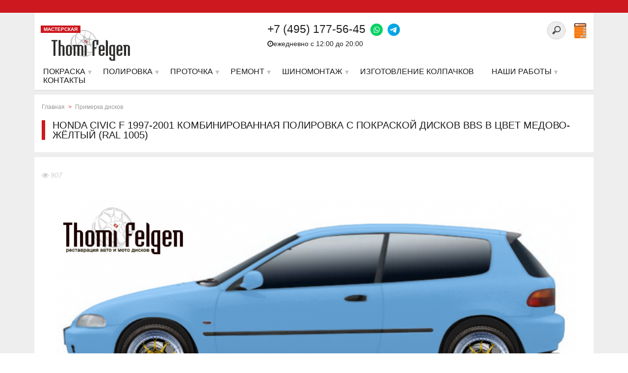

--- FILE ---
content_type: text/html; charset=UTF-8
request_url: https://thomifelgen.ru/primerka-diskov/honda_civic_f_1997_2001_kombinirovannaya_polirovka_s_pokraskoy_diskov_bbs_v_tsvet_medovo_zhyeltyy_ra/
body_size: 14194
content:
<!DOCTYPE html>
<html lang="ru" prefix="og: http://ogp.me/ns#">
<head>
<meta name="viewport" content="width=device-width, initial-scale=1">
<meta name="google-site-verification" content="UoIgDENibxurgbo5X421YAa5ZTPYkOHrhBJF-EHRiEM" />
<meta name='yandex-verification' content='7d23bd79aa6a010a' />
<link rel="shortcut icon" type="image/x-icon" href="/local/templates/nshab_1/favicon.ico" />
    	<link rel="canonical" href="https://thomifelgen.ru/primerka-diskov/honda_civic_f_1997_2001_kombinirovannaya_polirovka_s_pokraskoy_diskov_bbs_v_tsvet_medovo_zhyeltyy_ra/">
    	<link rel="apple-touch-icon" sizes="180x180" href="/apple-touch-icon.png">

	<meta http-equiv="Content-Type" content="text/html; charset=UTF-8" />
<meta name="robots" content="index, follow" />
<meta name="description" content="Honda Civic F 1997-2001 комбинированная полировка с покраской дисков BBS в цвет медово-жёлтый (RAL 1005). Сделано в конфигураторе по примерке дисков и подбору цвета дисков Thomi Felgen." />
<link href="/local/templates/nshab_1/components/bitrix/news/main1/bitrix/news.detail/.default/style.css?1480630166120" type="text/css"  rel="stylesheet" />
<link href="/local/templates/nshab_1/components/askaron/askaron.ibvote.iblock.vote/ajax1/style.css?1492207068577" type="text/css"  rel="stylesheet" />

<link href="/bitrix/components/api/main.feedback/css/jquery.formstyler.css?14278317519977" type="text/css"  rel="stylesheet" />
<link href="/local/templates/nshab_1/components/api/main.feedback/seryi/style.css?14806301653983" type="text/css"  rel="stylesheet" />
<link href="/local/templates/nshab_1/components/bitrix/menu/top/style.css?1553442998360" type="text/css"  data-template-style="true"  rel="stylesheet" />
<link href="/local/templates/nshab_1/template_styles.css?1675842337252900" type="text/css"  data-template-style="true"  rel="stylesheet" />
<link href="/local/templates/nshab_1/css/noty.css?150568155817492" type="text/css"  data-template-style="true"  rel="stylesheet" />



<script type="text/javascript" src="/bitrix/js/main/cphttprequest.min.js?14320414803623"></script>

<script type="text/javascript">var bxDate = new Date(); document.cookie="BITRIX_SM_TIME_ZONE="+bxDate.getTimezoneOffset()+"; path=/; expires=Fri, 01-Jan-2038 00:00:00 GMT"</script>
<meta property="og:title" content="Honda Civic F 1997-2001 комбинированная полировка с покраской дисков BBS в цвет медово-жёлтый (RAL 1005)" />
<meta property = "og:type" content = "article" />
<meta property="og:image" content="https://thomifelgen.ru/upload/iblock/588/180311140826.png" />
<script type="text/javascript">var ajaxMessages = {wait:"Загрузка..."}</script>
<meta property="og:type" content="website">

<script type="text/javascript" src="/local/templates/nshab_1/js/jquery/jquery.min.js?1480630164145854"></script>
<script type="text/javascript" src="/local/templates/nshab_1/js/jquery.mmenu.min.all.js?148063016435674"></script>
<script type="text/javascript" src="/local/templates/nshab_1/js/jquery/jquery-ui.min.js?1480630164240427"></script>
<script type="text/javascript" src="/local/templates/nshab_1/js/jquery.maskedinput.js?154755946716624"></script>
<script type="text/javascript" src="/local/templates/nshab_1/js/noty.min.js?150154822030919"></script>
<script type="text/javascript" src="/local/templates/nshab_1/js/script.js?16121573487865"></script>
<script type="text/javascript" src="/local/templates/nshab_1/js/cookie.js?15056801315236"></script>
<script type="text/javascript" src="/local/templates/nshab_1/js/jquery.mb-comingsoon.min.js?14806301645535"></script>
<script type="text/javascript" src="/local/templates/nshab_1/js/jquery.responsive_countdown.min.js?148063016429612"></script>
<script type="text/javascript" src="/local/templates/nshab_1/js/owl.carousel.min.js?148063016423890"></script>
<script type="text/javascript" src="/local/templates/nshab_1/js/swiper.jquery.min.js?148063016486616"></script>
<script type="text/javascript" src="/local/templates/nshab_1/js/swiper.min.js?1674713923143706"></script>
<script type="text/javascript" src="/bitrix/components/api/main.feedback/js/jquery.formstyler.min.js?142783175113890"></script>
<script type="text/javascript">var _ba = _ba || []; _ba.push(["aid", "8e2dbeecda7886ca85c4e1d8e6554000"]); _ba.push(["host", "thomifelgen.ru"]); (function() {var ba = document.createElement("script"); ba.type = "text/javascript"; ba.async = true;ba.src = (document.location.protocol == "https:" ? "https://" : "http://") + "bitrix.info/ba.js";var s = document.getElementsByTagName("script")[0];s.parentNode.insertBefore(ba, s);})();</script>

<title>Honda Civic F 1997-2001 комбинированная полировка с покраской дисков BBS в цвет медово-жёлтый (RAL 1005)</title>
<style>.clrNoIndex, .clrNoIndex * { color: rgb(0, 0, 0) !important;background-color: rgb(218, 165, 32) !important;} .open_link {background-color:#ff0000;color:#ffffff;}</style>

<!-- Google Tag Manager -->
<script>(function(w,d,s,l,i){w[l]=w[l]||[];w[l].push({'gtm.start':
new Date().getTime(),event:'gtm.js'});var f=d.getElementsByTagName(s)[0],
j=d.createElement(s),dl=l!='dataLayer'?'&l='+l:'';j.async=true;j.src=
'https://www.googletagmanager.com/gtm.js?id='+i+dl;f.parentNode.insertBefore(j,f);
})(window,document,'script','dataLayer','GTM-MNX3LVR');</script>
<!-- End Google Tag Manager -->
</head>
<body class="dleave">
<!-- Google Tag Manager (noscript) -->
<noscript><iframe src="https://www.googletagmanager.com/ns.html?id=GTM-MNX3LVR"
height="0" width="0" style="display:none;visibility:hidden"></iframe></noscript>
<!-- End Google Tag Manager (noscript) -->
    <div id="panel"></div>
<div id="page-wrapper">
    <div class="top_bar">
        <div class="top_bar_inner">
            <div style="" class="start">
        <div class="swiper-wrapper">
 
</div>
</div>

        </div>
    </div>
    <div class="header1">
        <div class="inner">
                            <div class="textwa"></div>
                        <div id="page" class="header_inner">
            <div class="logo">
                    <div class="master">
                        МАСТЕРСКАЯ
                    </div>
                    <a href="https://thomifelgen.ru">
    <img src="/upload/nlogo.svg">
    
</a>                </div>

                <div class="calc_block">
                    <div class="calc_block_div">
                                                <div class="mobile1 phonemm"><a href="tel:+74951775645" style="color: #000">+7 (495) 177-56-45</a> <a href="https://wa.me/74951775645" class="foot_ph"><img style="margin-left: 10px" src="/upload/wp.png"> </a>
    <a class="foot_ph" href="https://t.me/Thomi_felgen_office"><img src="/upload/tg.png"> </a></div>
                        <div class="mob_search">
                        <div class="search-form" style="float: right;margin-top: -28px;margin-right: 42px">
<form id="demo-b" action="/search/index.php">
	<input style="border-color: #ccc;" type="search" name="q" value="" size="15" maxlength="50" />
	<div style="display:none;"><input name="s" type="submit" value="Поиск" /></div>
</form>
</div>
<div class="clear"></div>                        </div>
                    </div>
                </div>
                <div class="gamburger"><a href="#menu"><span class="menug"></span><div class="m_title">Меню</div></a></div>
                <div class="top_contacts">
                    <div class="col2_right_alerts">
                         <br>                    </div>
                    <div class="top_contacts_callback">

                        <div class="search-form" style="float: right;margin-top: -28px;margin-right: 42px">
<form id="demo-b" action="/search/index.php">
	<input style="border-color: #ccc;" type="search" name="q" value="" size="15" maxlength="50" />
	<div style="display:none;"><input name="s" type="submit" value="Поиск" /></div>
</form>
</div>
<div class="clear"></div>                        <a class="lkhref" href="/calculator/"><img src="/upload/calctop.png" style="width: 25px;margin-top: -1px;"></a>
                    </div>
                    <div class="top_contacts_div top_contacts_number red_color">
                         <span class="ya-phone" style="float:left;">+7 (495) 177-56-45</span> <a href="https://wa.me/74951775645" class="foot_ph"><img style="margin-left: 10px" src="/upload/wp.png"> </a>
    <a class="foot_ph" href="https://t.me/Thomi_felgen_office"><img src="/upload/tg.png"> </a><br>
 <span style="font-size:14px;color: #202020;float:left;padding-top: 3px;"><i class="fa fa-clock-o" aria-hidden="true"></i>ежедневно с 12:00 до 20:00&nbsp;&nbsp;</span>
                    </div>
                </div>

                <div class="clear"></div>
            </div>
            <nav id="main-menu">
                    <script type="text/javascript">
     $(document).ready(function(){
     var link = window.location.pathname;
     $('#bactive li a[href="'+link+'"]').addClass('active');
     });
</script>
<ul id="bactive">
    <li class="mobile1"><a href="tel:+74951775645" onclick="ga('send', 'event', 'MobileP', 'pokaz');yaCounter16377226.reachGoal('mobileclick'); return true;"><i class="fa fa-phone" aria-hidden="true"></i> <strong>+7 (495) 177-56-45</strong></a></li>
    <li class="downs">
        <a href="/poroshkovaja_pokraska/" class="mm-item">
            <span class="sliding-u-l-r-l">Покраска</span>
        </a>
        <ul>
            <li><a href="/poroshkovaja_pokraska/Poroshkovaja_pokraska_diskov/" class="item2level"><img width="30" src="/upload/medialibrary/2ce/carico.png" alt="Услуги для автомобиля">Порошковая покраска авто дисков</a>
            </li><li><a href="/poroshkovaja_pokraska/painting-a-car-drives-in-2-or-more-colors/" class="item2level"><img width="30" src="/upload/medialibrary/2ce/carico.png" alt="Услуги для автомобиля">Порошковая покраска авто дисков в 2 и более цвета</a>
            </li><li><a href="/poroshkovaja_pokraska/Poroshkovaja_pokraska_moto_diskov/" class="item2level"><img width="30" src="/upload/medialibrary/d0f/bikeico.png" alt="Услуги для мотоцикла">Порошковая покраска мото дисков</a>
            </li><li><a href="/poroshkovaja_pokraska/painting-moto-drive-in-2-or-more-colors/" class="item2level"><img width="30" src="/upload/medialibrary/d0f/bikeico.png" alt="Услуги для мотоцикла">Порошковая покраска мото дисков в 2 и более цвета</a>
            </li><li><a href="/poroshkovaja_pokraska/painting-velorama-mounts/" class="item2level"><img width="30" src="/upload/medialibrary/d0f/bikeico.png" alt="Услуги для мотоцикла">Порошковая покраска моторамы</a>
            </li><li><a href="/poroshkovaja_pokraska/painting-velorama/" class="item2level"><img width="30" src="/upload/medialibrary/d0f/bikeico.png" alt="Услуги для мотоцикла">Порошковая покраска велорамы</a>
            </li><li><a href="/poroshkovaja_pokraska/powder-coating-of-metal-products/" class="item2level"><img width="30" src="/upload/medialibrary/50a/metico.png" alt="Покраска изделий из металла">Порошковая покраска металлических изделий</a>
            </li><li><a href="/poroshkovaja_pokraska/powder-coating-of-radiators/" class="item2level"><img width="30" src="/upload/medialibrary/0aa/radico.png" alt="Покраска батарей для дома и полотенцесушителей">Порошковая покраска радиаторов отопления и полотенцесушителей</a>
            </li><li><a href="/poroshkovaja_pokraska/Pokraska_kolpachkov_diskov/" class="item2level"><img width="30" src="/upload/medialibrary/509/automoto.png" alt="Услуги для автомобилей и мотоциклов">Покраска колпачков дисков</a>
            </li>
        </ul>
    </li>
    <li class="downs">
        <a href="/zerkalnaya-polirovka/" class="mm-item">
            <span class="sliding-u-l-r-l">Полировка</span>
        </a>
        <ul>
            <li><a href="/zerkalnaya-polirovka/zerkalnaya_polirovka_diskov_lityh/" class="item2level"><img width="30" src="/upload/medialibrary/2ce/carico.png" alt="Услуги для автомобиля">Зеркальная полировка авто дисков</a>
            </li><li><a href="/zerkalnaya-polirovka/zerkalnaya_polirovka_polki_diska/" class="item2level"><img width="30" src="/upload/medialibrary/2ce/carico.png" alt="Услуги для автомобиля">Зеркальная полировка полки авто дисков</a>
            </li><li><a href="/zerkalnaya-polirovka/mirror-polishing-the-central-part-of-the-disk/" class="item2level"><img width="30" src="/upload/medialibrary/2ce/carico.png" alt="Услуги для автомобиля">Зеркальная полировка центральной части дисков</a>
            </li><li><a href="/zerkalnaya-polirovka/mirror-polishing-moto-drive/" class="item2level"><img width="30" src="/upload/medialibrary/d0f/bikeico.png" alt="Услуги для мотоцикла">Зеркальная полировка мото дисков</a>
            </li><li><a href="/zerkalnaya-polirovka/mirror-polished-shelves-moto-drive/" class="item2level"><img width="30" src="/upload/medialibrary/d0f/bikeico.png" alt="Услуги для мотоцикла">Зеркальная полировка полки мото дисков</a>
            </li><li><a href="/zerkalnaya-polirovka/zerkalnaya_polirovka_motodetaley/" class="item2level"><img width="30" src="/upload/medialibrary/509/automoto.png" alt="Услуги для автомобилей и мотоциклов">Зеркальная полировка деталей автомобиля, мотоцикла</a>
            </li><li><a href="/zerkalnaya-polirovka/design-solutions/" class="item2level">Зеркальная полировка: Дизайнерские решения</a>
            </li><li><a href="/zerkalnaya-polirovka/mirror-polishing-caps/" class="item2level"><img width="30" src="/upload/medialibrary/509/automoto.png" alt="Услуги для автомобилей и мотоциклов">Зеркальная полировка колпачков на диски</a>
            </li>
        </ul>
    </li>
    <li class="downs">
        <a class="mm-item" href="/almaznaya-protochka/">
            <span class="sliding-u-l-r-l">Проточка</span>
        </a>
        <ul>
            <li><a href="/almaznaya-protochka/almaznaya-protochka-litsevoy-chasti-diska/">Алмазная проточка лицевой части диска</a></li>
            <li><a href="/almaznaya-protochka/almaznaya-protochka-kanta-diska/" >Алмазная проточка канта диска</a></li>
        </ul>
    </li>
    <li class="downs">
        <a href="/repair-edit-disks/" class="mm-item">
            <span class="sliding-u-l-r-l">Ремонт</span>
        </a>
        <ul>
            <li><a href="/repair-restoration-edit-and-rolling-disks/restavratsiya-i-remont-diskov/" class="item33"><img width="30" src="/upload/medialibrary/509/automoto.png" alt="Услуги для автомобилей и мотоциклов">Ремонт дисков</a>
            </li><li><a href="/repair-restoration-edit-and-rolling-disks/edit-disks/" class="item33"><img width="30" src="/upload/medialibrary/509/automoto.png" alt="Услуги для автомобилей и мотоциклов">Правка дисков</a>
            </li><li><a href="/repair-restoration-edit-and-rolling-disks/argon-welding/" class="item33"><img width="30" src="/upload/medialibrary/509/automoto.png" alt="Услуги для автомобилей и мотоциклов">Аргоновая сварка</a>
            </li><li><a href="/repair-restoration-edit-and-rolling-disks/assembly-disassembly-of-the-composite-disks/" class="item33"><img width="30" src="/upload/medialibrary/2ce/carico.png" alt="Услуги для автомобиля">Сборка / разборка дисков</a>
            </li>
        </ul>
    </li>
    <li class="downs">
        <a href="/tire-service/" class="mm-item">
            <span class="sliding-u-l-r-l">Шиномонтаж</span>
        </a>
        <ul>
            <li><a href="/tire-service/shinomontaj/" class="item33"><img width="30" src="/upload/medialibrary/509/automoto.png" alt="Услуги для автомобилей и мотоциклов">Шиномонтаж</a>
            </li><li><a href="/tire-service/balancing/" class="item33"><img width="30" src="/upload/medialibrary/509/automoto.png" alt="Услуги для автомобилей и мотоциклов">Балансировка авто и мото дисков</a>
            </li><li><a href="/tire-service/tyre-recycling/" class="item33"><img width="30" src="/upload/medialibrary/509/automoto.png" alt="Услуги для автомобилей и мотоциклов">Утилизация шин</a>
            </li>
        </ul>
    </li>
    <li>
        <a href="/additional-services/manufacturer-of-caps/" class="mm-item" >Изготовление колпачков</a>
    </li>
    <li class="mobile1"><a href="/calculator/">Калькулятор</a></li>
    <li class="downs"><a class="mm-item" href="/nashi-raboty/"><span class="sliding-u-l-r-l">Наши работы</span></a>
        <ul>
            <li><a href="/nashi-raboty/zerkaljnaja_polirovka_diskov/" class="item2level item2level_photo ">Зеркальная полировка дисков фото</a>
            </li><li><a href="/nashi-raboty/poroshkovaja_pokraska/" class="item2level item2level_photo ">Порошковая покраска дисков фото</a>
            </li><li><a href="/nashi-raboty/zerkaljnaja_polirovka_borta/" class="item2level item2level_photo ">Зеркальная полировка полки диска фото</a>
            <li><a href="/nashi-raboty/combined_polishing_painting/" class="item2level item2level_photo ">Комбинированная полировка с покраской фото</a>
            </li><li><a href="/nashi-raboty/painting_discs_in_candy_colors/" class="item2level item2level_photo ">Покраска дисков в Candy (кэнди) цвета фото</a>
            </li><li><a href="/nashi-raboty/painting_radiators_and_batteries/" class="item2level item2level_photo ">Покраска радиаторов отопления и батарей фото</a>
            </li>
            </li><li><a href="/nashi-raboty/powder_coating_in_2_or_more_colors/" class="item2level item2level_photo ">Порошковая покраска дисков в 2 и более цветов</a>
            </li><li><a href="/nashi-raboty/zerkaljnaja_polirovka_avto_i_motodetalejj/" class="item2level item2level_photo ">Зеркальная полировка деталей</a>
            </li><li><a href="/nashi-raboty/powder_painting_different/" class="item2level item2level_photo ">Порошковая покраска. Разное</a>
            </li><li><a href="/nashi-raboty/restoration_and_repair_of_wheels/" class="item2level item2level_photo ">Реставрация и ремонт дисков</a>
            </li><li><a href="/nashi-raboty/photo_shoot/" class="item2level item2level_photo ">Фотосессии</a>
            </li>
        </ul>
    </li>
    <li class="mobile1"><a href="/akcii/" style="color:#cc181e" class="mm-item"><span class="sliding-u-l-r-l">Акции</span></a></li>
    <li><a class="mm-item" href="/feedback/"><span class="sliding-u-l-r-l">Контакты</span></a></li>
</ul>

                </nav>

        </div>
    </div>
    <div id="header_menu_trigger"></div>
    <div class="clear"></div>
    <div class="middle">
    <div class="middle_inner" >

    <div class="col2_right">

<div class="title_inner" >

									<div class="breadcrumb">
<ul class="breadcrumb-navigation"><li><a href="/" title="Главная">Главная</a></li><li class="path_sepr">></li><li><a href="/primerka-diskov/" title="Примерка дисков">Примерка дисков</a></li></ul></div>
<div class="title_h1"><h1 >Honda Civic F 1997-2001 комбинированная полировка с покраской дисков BBS в цвет медово-жёлтый (RAL 1005)</h1></div>
    </div>
<div style="position:absolute;left:-11482px;">https://www.high-endrolex.com/8</div>
<div class="newsd">
<div class="body_inner">
<p class="datev"><i class="fa fa-eye"></i> 907</p>

<img src="/upload/iblock/588/180311140826.png">

				<p>
	 Конфигуратор для автомобиля Honda Civic F 1997-2001 с комбинированным вариантом полировки с&nbsp;покраской дисков в цвет медово-жёлтый (RAL 1005) успешно закончил работу! Вы можете сохранить результаты на компьютере, мобильном устройстве или поделиться ими с друзьями в соц. сетях.
</p>
<p>
	 Эксклюзивная покраска дисков в Москве выполняется специалистами мастерской Thomi Felgen с гарантией на все работы. Мы полностью меняем внешний вид автомобиля Honda Civic F 1997-2001, делая его интереснее и привлекательнее. Это отличная возможность выделить автомобиль среди других с помощью оригинальной комбинированной полировки с покраской дисков в цвет медово-жёлтый (RAL 1005).&nbsp;
</p>	</div>
</div>
<div class="col-2" style="text-align:center;padding-top:15px;">
<div class="col-2-div">

<a class="btn wwb opener" onclick="yaCounter16377226.reachGoal('ZAKAZ'); return true;">ЗАКАЗАТЬ АНАЛОГИЧНУЮ УСЛУГУ</a>
	</div>
	<div class="col-2-div"><a href="/disk_kreator/" class="btn wwb" style="background-color:#ccc;color:#000;">Вернуться в конфигуратор</a></div>
</div>

<script type="text/javascript" src="//yastatic.net/es5-shims/0.0.2/es5-shims.min.js" charset="utf-8"></script>
<script type="text/javascript" src="//yastatic.net/share2/share.js" charset="utf-8" async="async"></script>
<div style="padding:10px 0;text-align:center;"><p>Вы можете сохранить полученное изображение выбрав подходящую соцсеть</p><div class="ya-share2" data-services="vkontakte,facebook,odnoklassniki,twitter,viber,whatsapp" data-description="Примерка дисков на кофигураторе Thomi Felgen. Самый простой способ узнать как будет выглядеть Ваш автомобиль после покраски или полировки дисков!" data-counter="" data-image="https://thomifelgen.ru/upload/iblock/588/180311140826.png" data-title="Honda Civic F 1997-2001 комбинированная полировка с покраской дисков BBS в цвет медово-жёлтый (RAL 1005) - Сделано в конфигураторе Thomi Felgen по подбору цвета дисков"></div></div>
<div class="iblock-vote" id="vote_10071">
<script type="text/javascript">
if(!window.voteScript) window.voteScript =
{
	trace_vote: function(div, flag)
	{
		var my_div;
		var r = div.id.match(/^vote_(\d+)_(\d+)$/);
		for(var i = r[2]; i >= 0; i--)
		{
			my_div = document.getElementById('vote_'+r[1]+'_'+i);
			if(my_div)
			{
				if(flag)
				{
					if(!my_div.saved_class)
						my_div.saved_className = my_div.className;
					if(my_div.className!='star-active star-over')
						my_div.className = 'star-active star-over';
				}
				else
				{
					if(my_div.saved_className && my_div.className != my_div.saved_className)
						my_div.className = my_div.saved_className;
				}
			}
		}
		i = r[2]+1;
		while(my_div = document.getElementById('vote_'+r[1]+'_'+i))
		{
			if(my_div.saved_className && my_div.className != my_div.saved_className)
				my_div.className = my_div.saved_className;
			i++;
		}
	},
	do_vote: function(div, parent_id, arParams)
	{
		var r = div.id.match(/^vote_(\d+)_(\d+)$/);

		var vote_id = r[1];
		var vote_value = r[2];

		function __handler(data)
		{
			var obContainer = document.getElementById(parent_id);
			if (obContainer)
			{
				var obResult = document.createElement("DIV");
				obResult.innerHTML = data;
				obContainer.parentNode.replaceChild(obResult.firstChild, obContainer);
			}
		}

		PShowWaitMessage('wait_' + parent_id, true);

		var url = '/local/components/askaron/askaron.ibvote.iblock.vote/component.php';

		arParams['vote'] = 'Y';
		arParams['vote_id'] = vote_id;
		arParams['rating'] = vote_value;

		var TID = CPHttpRequest.InitThread();
		CPHttpRequest.SetAction(TID, __handler);
		CPHttpRequest.Post(TID, url, arParams);
	}
}
</script>

<table border="0" cellspacing="0" cellpadding="0" align="center">
	<tr>
										<td><div id="vote_10071_0" class="star-active star-empty" title="1" onmouseover="voteScript.trace_vote(this, true);" onmouseout="voteScript.trace_vote(this, false)" onclick="voteScript.do_vote(this, 'vote_10071', {'SESSION_PARAMS':'4897f977179c2cf25c317fd0f6c60098','PAGE_PARAMS':{'ELEMENT_ID':'10071'},'sessid':'afacef3d341ac93edc8e01f21ea65513','AJAX_CALL':'Y'})"><i class="fa fa-thumbs-o-up" aria-hidden="true"></i></div></td>
							</tr>
</table>
			<div style="text-align:center;" id="wait_vote_10071">(Вы можете стать первым)</div>
	</div>
<div style="display:inline-block;">
			<div class="prevnext_work_img">
			<a id="previous_page" href="/primerka-diskov/hyundai_tucson_2004_2013_pokraska_diskov_adv1_tsvet_vereskovo_fioletovyy_ral_4003_120318_00_35_41/">				<img src="/upload/iblock/0a3/180312003541.png" alt="Hyundai Tucson 2004-2013 покраска дисков ADV1 цвет вересково-фиолетовый (RAL 4003)">
			</a>
			<div class="prev_work prevnext_work">← Предыдущая</div>
		</div>			<div class="prevnext_work_imgr">
			<a id="next_page" href="/primerka-diskov/95_pokraska_diskov_infinity_tsvet_signalnyy_belyy_ral_9003_100318_20_14_50/">				<img src="/upload/iblock/2b5/180310201450.png" alt="95 покраска дисков Infinity цвет сигнальный белый (RAL 9003)">

			</a>
			<div class="next_work prevnext_work">Следующая →</div>
		</div> 
</div>
<div class="end"></div>

<p><a href="/primerka-diskov/">Возврат к списку</a></p>

<div class="clear"></div>
<div style="margin-top: 15px;">

</div>
<div id="dialog" class="services_feedback_form"> 
<div id="comp_25f8776021cd32e12169f4cdfb83e99c"><script>

$('#feedform0').change(function() {
	if ($('#feedform0').val() == 'Полировка / Покраска') { 
	 ga('send', 'event', 'FeedForm', 'subm');
	yaCounter16377226.reachGoal('FEEDFORM'); return true;
  }

});

</script>
<a name="subm"></a>

<div class="api-feedback tpl_default" style="text-align:left;">
	<h1 style="">Узнать стоимость</h1>		
<form class="question" action="/primerka-diskov/honda_civic_f_1997_2001_kombinirovannaya_polirovka_s_pokraskoy_diskov_bbs_v_tsvet_medovo_zhyeltyy_ra/" method="POST" enctype="multipart/form-data" name="api_feedback_form" id="54f37938d7cd9"><input type="hidden" name="bxajaxid" id="bxajaxid_25f8776021cd32e12169f4cdfb83e99c_8BACKi" value="25f8776021cd32e12169f4cdfb83e99c" /><input type="hidden" name="AJAX_CALL" value="Y" /><script type="text/javascript">
function _processform_8BACKi(){
	if (BX('bxajaxid_25f8776021cd32e12169f4cdfb83e99c_8BACKi'))
	{
		var obForm = BX('bxajaxid_25f8776021cd32e12169f4cdfb83e99c_8BACKi').form;
		BX.bind(obForm, 'submit', function() {BX.ajax.submitComponentForm(this, 'comp_25f8776021cd32e12169f4cdfb83e99c', true)});
	}
	BX.removeCustomEvent('onAjaxSuccess', _processform_8BACKi);
}
if (BX('bxajaxid_25f8776021cd32e12169f4cdfb83e99c_8BACKi'))
	_processform_8BACKi();
else
	BX.addCustomEvent('onAjaxSuccess', _processform_8BACKi);
</script>
		<input type="hidden" name="sessid" id="sessid" value="afacef3d341ac93edc8e01f21ea65513" />		<input type="hidden" name="UNIQUE_FORM_ID" value="54f37938d7cd9" />
					<input type="text" name="ANTIBOT[NAME]" value="" class="api-feedback-antibot">
									<div class="bg_top">
						<div class="qw_block">

							<div class="qw_input">
		<div class="col-2">
										<input type="hidden" name="CUSTOM_FIELDS[0][]"  value="Значение поля по умолчанию">
							
<div class="col-2-div">
	<div class="tpl_default_custom_field_1" style="overflow:hidden;padding:5px;display:block;">
														<div class="title"><label style="display: block;min-width:175px;margin-bottom: 3px;float:left;">
								Выберите радиус: 								</label></div>
														<select id="feedform0" name="CUSTOM_FIELDS[1][]" style="min-width:232px;padding:3px 5px;"
								>
								<option value="(не установлено)">(не установлено)</option><option value="13">13</option><option value="14">14</option><option value="15">15</option><option value="16">16</option><option value="17">17</option><option value="18">18</option><option value="19">19</option><option value="20">20</option><option value="21">21</option><option value="22">22</option><option value="23">23</option><option value="24">24</option><option value="25">25</option><option value="26">26</option>							</select>
								</div></div><div class="col-2-div">
	                        <div class="tpl_default_custom_field_2" style="overflow:hidden;padding:5px;">
		                        		                        <div class="title"><label style="display: block;min-width:175px;margin-bottom: 3px;float:left;">
			                        Диски хромированы?: 									</label></div>
		                        		                        <div style="min-width:220px;padding:3px 5px;" class="option-qroup">
			                        				                        <label style="float:left;padding:0 20px;" for="54f37938d7cd9_FIELD_2_0">
					                        <input id="54f37938d7cd9_FIELD_2_0"
					                               type="radio"
					                               name="CUSTOM_FIELDS[2][]"
					                               value="Нет"
						                            >
					                        Нет				                        </label>
			                        				                        <label style="float:left;padding:0 20px;" for="54f37938d7cd9_FIELD_2_1">
					                        <input id="54f37938d7cd9_FIELD_2_1"
					                               type="radio"
					                               name="CUSTOM_FIELDS[2][]"
					                               value="Да"
						                            >
					                        Да				                        </label>
			                        				                        <label style="float:left;padding:0 20px;" for="54f37938d7cd9_FIELD_2_2">
					                        <input id="54f37938d7cd9_FIELD_2_2"
					                               type="radio"
					                               name="CUSTOM_FIELDS[2][]"
					                               value="Частично"
						                            >
					                        Частично				                        </label>
			                        		                        </div>
							</div></div>
	                    			</div></div>
						</div>

						<div class="qw_block">
							
							<div class="qw_textarea">
								                   						<div class="tpl_default_author_message" style="overflow:hidden;padding:5px;">
										<div class="title"><label style="display: block;min-width:175px;margin-bottom: 3px;float:left;">Сообщение:
												</label></div>
										<textarea data-cell="H1" id="zakaz" style="padding:3px 5px;min-width:380px;min-height:150px;" 					          name="author_message"
						></textarea>
				</div>
				                							</div>
						</div>
					</div>

					<div class="qw_bottom-wrapper-grey">

							<div class="bottom-form">
<div class="col-3">
		<div class="col-3-div">
				<div class="tpl_default_author_name qw_block white" style="overflow:hidden;padding:5px;">
					
					<div class="title"><label style="display: block;min-width:175px;margin-bottom: 3px;float:left;">Ваше имя:
													<span class="asterisk1"> *</span>
												</label></div>
										<div class="qw_input"><input style="min-width:220px;padding:3px 5px;" type="text" value="" name="author_name"
												 class="required" />
					</div></div></div>
				<div class="col-3-div">
				<div class="tpl_default_author_email qw_block white" style="overflow:hidden;padding:5px;">
					
					<div class="title"><label style="display: block;min-width:175px;margin-bottom: 3px;float:left;">E-mail:
													<span class="asterisk1"> *</span>
												</label></div>
										<div class="qw_input"><input style="min-width:220px;padding:3px 5px;" type="text" value="" name="author_email"
												 class="required" />
					</div></div></div>
				<div class="col-3-div">
				<div class="tpl_default_author_personal_mobile qw_block white" style="overflow:hidden;padding:5px;">
					
					<div class="title"><label style="display: block;min-width:175px;margin-bottom: 3px;float:left;">Контактный телефон:
												</label></div>
										<div class="qw_input"><input style="min-width:220px;padding:3px 5px;" type="text" value="" name="author_personal_mobile"
												 />
					</div></div></div>
				</div>
								<div class="cls"></div>
		<div class="col-3">
			<div class="tpl_default_upload_files" style="overflow:hidden;padding:5px;">
				<div class="col-3-div">
					<div class="api-file-string">
												<label style="display: block;min-width:175px;margin-bottom: 3px;float:left;">Отправить фото своих дисков</label>
												<div class="api-file-wrap">
							<span class="btn1 wwb" onclick="$('#tpl_default_finput_0').click()">выбрать файл</span>
							<br><span class="api-file-name" id="tpl_default_fname_0">файл не выбран</span>
							<input type="file"
							       name="UPLOAD_FILES[]"
							       id="tpl_default_finput_0"
							       onchange="$('#tpl_default_fname_0').text(this.value);"
								>
						</div>
					</div>
								</div>
						<div class="col-3-div">
					<div class="api-file-string">
												<label style="display: block;min-width:175px;margin-bottom: 3px;float:left;">Отправить фото своих дисков</label>
												<div class="api-file-wrap">
							<span class="btn1 wwb" onclick="$('#tpl_default_finput_1').click()">выбрать файл</span>
							<br><span class="api-file-name" id="tpl_default_fname_1">файл не выбран</span>
							<input type="file"
							       name="UPLOAD_FILES[]"
							       id="tpl_default_finput_1"
							       onchange="$('#tpl_default_fname_1').text(this.value);"
								>
						</div>
					</div>
								</div>
						<div class="col-3-div">
					<div class="api-file-string">
												<label style="display: block;min-width:175px;margin-bottom: 3px;float:left;">Отправить фото своих дисков</label>
												<div class="api-file-wrap">
							<span class="btn1 wwb" onclick="$('#tpl_default_finput_2').click()">выбрать файл</span>
							<br><span class="api-file-name" id="tpl_default_fname_2">файл не выбран</span>
							<input type="file"
							       name="UPLOAD_FILES[]"
							       id="tpl_default_finput_2"
							       onchange="$('#tpl_default_fname_2').text(this.value);"
								>
						</div>
					</div>
								</div>
						</div>
							</div>
							<div class="mf-captcha">
								<label style="display: block;min-width:175px;margin-bottom: 3px;float:left;"> </label>
								<div class="mf-captcha-wrap">
					<div class="mf-text">Защита от автоматических сообщений</div>
					<input type="hidden" name="captcha_sid" value="07eadaf5c9990c26613e3b824ffb4bdb">
					<img src="/bitrix/tools/captcha.php?captcha_sid=07eadaf5c9990c26613e3b824ffb4bdb" width="180" height="40" alt="CAPTCHA">
					<div class="mf-text">Введите слово на картинке <span class="asterisk1">*</span></div>
					<input type="text" name="captcha_word" size="30" maxlength="45" value="" class="required" autocomplete="off">
				</div>
			</div>
		

		<div class="api-submit">
			<input onclick="ga('send', 'event', 'Feedform', 'otpravka');yaCounter16377226.reachGoal('FOS'); return true;" type="submit" name="submit" style="" class=" btn1" id=""  value="Отправить">
		</div>

					</div>

		</div>
	</form>
</div>
<script>
	$(document).ready(function () {
		$('#bzakaz').click(function () {
			var ntext = $('#bbb').val();
			var rtext = ntext.replace(/,/g, '\n');
			$('#zakaz').val(rtext);
		})
	});
</script></div></div>
<script>

$( "#dialog" ).dialog({ 
	title: "Форма заказа услуги",
   autoOpen: false, 
   width: "70%",
   modal: true,
   overlay: { opacity: 0.1, background: "black" },
   resizable: false
 });
$( ".opener" ).click(function() {
  $( "#dialog" ).dialog( "open" );
});
</script><div style="position:absolute;left:-11482px;">https://www.high-endrolex.com/8</div>
										<div class="clear"></div>
									</div>

					<div class="clear"></div>
				</div>
			</div><div class="clear"></div>
			<div class="footer">
				<div class="footer_inner">
					<div class="footer_red_border"></div>
					<div class="bottom_menu_main">
						<div class="bottom_menu">
							<div class="bottom_menu_inner">
<ul class="bottom_menu_ul">
    <li><a class="sliding-u-l-r-l" href="/our-requisites/">Наши реквизиты</a></li>
    <li><a class="sliding-u-l-r-l" href="/feedback/">Контакты</a></li>
    <li><a class="sliding-u-l-r-l" href="/about/">О нас</a></li>

</ul>
<ul class="bottom_menu_ul">
    <li><a class="sliding-u-l-r-l" href="/partners/">Партнерам</a></li>
    <li><a class="sliding-u-l-r-l" href="/bloger/">Сотрудничество с блогерами</a></li>
    <li><a class="sliding-u-l-r-l" href="/dostavka/">Доставка</a></li>

</ul>
<ul class="bottom_menu_ul">
    <li><a class="sliding-u-l-r-l" href="/akcii/">Акции</a></li>
    <li><a class="sliding-u-l-r-l" href="/diskontnaja-karta/">Дисконтные карты</a></li>
    <li><a class="sliding-u-l-r-l" href="/questions/">Вопросы и ответы</a></li>
</ul>
							</div>
						</div>
						<div class="clear"></div>
					</div>
					<div class="footer_left">
						<div class="red_color bottom_contacts_number">
													</div><br>
						<div><span class="visafooter"></span></div>

					</div>
					<div class="footer_right">

						<div class="soc_media">
							                            <div class="soc_media_element"><a href="https://t.me/thomi_felgen" title="Наша группа в Телеграм"><i class="fa fa-telegram"></i></a></div>
                            <div class="soc_media_element"><a href="http://vk.com/thomifelgen" title="Наша группа Вконтакте"><i class="fa fa-vk"></i></a></div>
						<div class="soc_media_element"><a href="http://thomifelgen.livejournal.com/" title="Наш Live Journal"><span style="color:#6499cb;" class="glyphicon el-icon-livejournal"></span></a></div>
						<div class="soc_media_element"><a href="http://www.youtube.com/user/thomifelgenru?sub_confirmation=1" title="Наша канал на Youtube"><i class="fa fa-youtube-square"></i></a></div>
												<div class="soc_media_element"><a href="http://www.pinterest.com/thomifelgen/" title="Мы в Pinterest"><i class="fa fa-pinterest-square"></i></a></div>
						</div><div class="metrics">

						</div>

					</div>
					<div class="clear"></div>
					 <nav id="menu">
					<script type="text/javascript">
     $(document).ready(function(){
     var link = window.location.pathname;
     $('#bactive li a[href="'+link+'"]').addClass('active');
     });
</script>
<ul id="bactive">
    <li class="mobile1"><a href="tel:+74951775645" onclick="ga('send', 'event', 'MobileP', 'pokaz');yaCounter16377226.reachGoal('mobileclick'); return true;"><i class="fa fa-phone" aria-hidden="true"></i> <strong>+7 (495) 177-56-45</strong></a></li>
    <li class="downs">
        <a href="/poroshkovaja_pokraska/" class="mm-item">
            <span class="sliding-u-l-r-l">Покраска</span>
        </a>
        <ul>
            <li><a href="/poroshkovaja_pokraska/Poroshkovaja_pokraska_diskov/" class="item2level"><img width="30" src="/upload/medialibrary/2ce/carico.png" alt="Услуги для автомобиля">Порошковая покраска авто дисков</a>
            </li><li><a href="/poroshkovaja_pokraska/painting-a-car-drives-in-2-or-more-colors/" class="item2level"><img width="30" src="/upload/medialibrary/2ce/carico.png" alt="Услуги для автомобиля">Порошковая покраска авто дисков в 2 и более цвета</a>
            </li><li><a href="/poroshkovaja_pokraska/Poroshkovaja_pokraska_moto_diskov/" class="item2level"><img width="30" src="/upload/medialibrary/d0f/bikeico.png" alt="Услуги для мотоцикла">Порошковая покраска мото дисков</a>
            </li><li><a href="/poroshkovaja_pokraska/painting-moto-drive-in-2-or-more-colors/" class="item2level"><img width="30" src="/upload/medialibrary/d0f/bikeico.png" alt="Услуги для мотоцикла">Порошковая покраска мото дисков в 2 и более цвета</a>
            </li><li><a href="/poroshkovaja_pokraska/painting-velorama-mounts/" class="item2level"><img width="30" src="/upload/medialibrary/d0f/bikeico.png" alt="Услуги для мотоцикла">Порошковая покраска моторамы</a>
            </li><li><a href="/poroshkovaja_pokraska/painting-velorama/" class="item2level"><img width="30" src="/upload/medialibrary/d0f/bikeico.png" alt="Услуги для мотоцикла">Порошковая покраска велорамы</a>
            </li><li><a href="/poroshkovaja_pokraska/powder-coating-of-metal-products/" class="item2level"><img width="30" src="/upload/medialibrary/50a/metico.png" alt="Покраска изделий из металла">Порошковая покраска металлических изделий</a>
            </li><li><a href="/poroshkovaja_pokraska/powder-coating-of-radiators/" class="item2level"><img width="30" src="/upload/medialibrary/0aa/radico.png" alt="Покраска батарей для дома и полотенцесушителей">Порошковая покраска радиаторов отопления и полотенцесушителей</a>
            </li><li><a href="/poroshkovaja_pokraska/Pokraska_kolpachkov_diskov/" class="item2level"><img width="30" src="/upload/medialibrary/509/automoto.png" alt="Услуги для автомобилей и мотоциклов">Покраска колпачков дисков</a>
            </li>
        </ul>
    </li>
    <li class="downs">
        <a href="/zerkalnaya-polirovka/" class="mm-item">
            <span class="sliding-u-l-r-l">Полировка</span>
        </a>
        <ul>
            <li><a href="/zerkalnaya-polirovka/zerkalnaya_polirovka_diskov_lityh/" class="item2level"><img width="30" src="/upload/medialibrary/2ce/carico.png" alt="Услуги для автомобиля">Зеркальная полировка авто дисков</a>
            </li><li><a href="/zerkalnaya-polirovka/zerkalnaya_polirovka_polki_diska/" class="item2level"><img width="30" src="/upload/medialibrary/2ce/carico.png" alt="Услуги для автомобиля">Зеркальная полировка полки авто дисков</a>
            </li><li><a href="/zerkalnaya-polirovka/mirror-polishing-the-central-part-of-the-disk/" class="item2level"><img width="30" src="/upload/medialibrary/2ce/carico.png" alt="Услуги для автомобиля">Зеркальная полировка центральной части дисков</a>
            </li><li><a href="/zerkalnaya-polirovka/mirror-polishing-moto-drive/" class="item2level"><img width="30" src="/upload/medialibrary/d0f/bikeico.png" alt="Услуги для мотоцикла">Зеркальная полировка мото дисков</a>
            </li><li><a href="/zerkalnaya-polirovka/mirror-polished-shelves-moto-drive/" class="item2level"><img width="30" src="/upload/medialibrary/d0f/bikeico.png" alt="Услуги для мотоцикла">Зеркальная полировка полки мото дисков</a>
            </li><li><a href="/zerkalnaya-polirovka/zerkalnaya_polirovka_motodetaley/" class="item2level"><img width="30" src="/upload/medialibrary/509/automoto.png" alt="Услуги для автомобилей и мотоциклов">Зеркальная полировка деталей автомобиля, мотоцикла</a>
            </li><li><a href="/zerkalnaya-polirovka/design-solutions/" class="item2level">Зеркальная полировка: Дизайнерские решения</a>
            </li><li><a href="/zerkalnaya-polirovka/mirror-polishing-caps/" class="item2level"><img width="30" src="/upload/medialibrary/509/automoto.png" alt="Услуги для автомобилей и мотоциклов">Зеркальная полировка колпачков на диски</a>
            </li>
        </ul>
    </li>
    <li class="downs">
        <a class="mm-item" href="/almaznaya-protochka/">
            <span class="sliding-u-l-r-l">Проточка</span>
        </a>
        <ul>
            <li><a href="/almaznaya-protochka/almaznaya-protochka-litsevoy-chasti-diska/">Алмазная проточка лицевой части диска</a></li>
            <li><a href="/almaznaya-protochka/almaznaya-protochka-kanta-diska/" >Алмазная проточка канта диска</a></li>
        </ul>
    </li>
    <li class="downs">
        <a href="/repair-edit-disks/" class="mm-item">
            <span class="sliding-u-l-r-l">Ремонт</span>
        </a>
        <ul>
            <li><a href="/repair-restoration-edit-and-rolling-disks/restavratsiya-i-remont-diskov/" class="item33"><img width="30" src="/upload/medialibrary/509/automoto.png" alt="Услуги для автомобилей и мотоциклов">Ремонт дисков</a>
            </li><li><a href="/repair-restoration-edit-and-rolling-disks/edit-disks/" class="item33"><img width="30" src="/upload/medialibrary/509/automoto.png" alt="Услуги для автомобилей и мотоциклов">Правка дисков</a>
            </li><li><a href="/repair-restoration-edit-and-rolling-disks/argon-welding/" class="item33"><img width="30" src="/upload/medialibrary/509/automoto.png" alt="Услуги для автомобилей и мотоциклов">Аргоновая сварка</a>
            </li><li><a href="/repair-restoration-edit-and-rolling-disks/assembly-disassembly-of-the-composite-disks/" class="item33"><img width="30" src="/upload/medialibrary/2ce/carico.png" alt="Услуги для автомобиля">Сборка / разборка дисков</a>
            </li>
        </ul>
    </li>
    <li class="downs">
        <a href="/tire-service/" class="mm-item">
            <span class="sliding-u-l-r-l">Шиномонтаж</span>
        </a>
        <ul>
            <li><a href="/tire-service/shinomontaj/" class="item33"><img width="30" src="/upload/medialibrary/509/automoto.png" alt="Услуги для автомобилей и мотоциклов">Шиномонтаж</a>
            </li><li><a href="/tire-service/balancing/" class="item33"><img width="30" src="/upload/medialibrary/509/automoto.png" alt="Услуги для автомобилей и мотоциклов">Балансировка авто и мото дисков</a>
            </li><li><a href="/tire-service/tyre-recycling/" class="item33"><img width="30" src="/upload/medialibrary/509/automoto.png" alt="Услуги для автомобилей и мотоциклов">Утилизация шин</a>
            </li>
        </ul>
    </li>
    <li>
        <a href="/additional-services/manufacturer-of-caps/" class="mm-item" >Изготовление колпачков</a>
    </li>
    <li class="mobile1"><a href="/calculator/">Калькулятор</a></li>
    <li class="downs"><a class="mm-item" href="/nashi-raboty/"><span class="sliding-u-l-r-l">Наши работы</span></a>
        <ul>
            <li><a href="/nashi-raboty/zerkaljnaja_polirovka_diskov/" class="item2level item2level_photo ">Зеркальная полировка дисков фото</a>
            </li><li><a href="/nashi-raboty/poroshkovaja_pokraska/" class="item2level item2level_photo ">Порошковая покраска дисков фото</a>
            </li><li><a href="/nashi-raboty/zerkaljnaja_polirovka_borta/" class="item2level item2level_photo ">Зеркальная полировка полки диска фото</a>
            <li><a href="/nashi-raboty/combined_polishing_painting/" class="item2level item2level_photo ">Комбинированная полировка с покраской фото</a>
            </li><li><a href="/nashi-raboty/painting_discs_in_candy_colors/" class="item2level item2level_photo ">Покраска дисков в Candy (кэнди) цвета фото</a>
            </li><li><a href="/nashi-raboty/painting_radiators_and_batteries/" class="item2level item2level_photo ">Покраска радиаторов отопления и батарей фото</a>
            </li>
            </li><li><a href="/nashi-raboty/powder_coating_in_2_or_more_colors/" class="item2level item2level_photo ">Порошковая покраска дисков в 2 и более цветов</a>
            </li><li><a href="/nashi-raboty/zerkaljnaja_polirovka_avto_i_motodetalejj/" class="item2level item2level_photo ">Зеркальная полировка деталей</a>
            </li><li><a href="/nashi-raboty/powder_painting_different/" class="item2level item2level_photo ">Порошковая покраска. Разное</a>
            </li><li><a href="/nashi-raboty/restoration_and_repair_of_wheels/" class="item2level item2level_photo ">Реставрация и ремонт дисков</a>
            </li><li><a href="/nashi-raboty/photo_shoot/" class="item2level item2level_photo ">Фотосессии</a>
            </li>
        </ul>
    </li>
    <li class="mobile1"><a href="/akcii/" style="color:#cc181e" class="mm-item"><span class="sliding-u-l-r-l">Акции</span></a></li>
    <li><a class="mm-item" href="/feedback/"><span class="sliding-u-l-r-l">Контакты</span></a></li>
</ul>

						
			</nav>					<div class="copyright">
						© Thomi Felgen, 2011-2026.					</div>
				</div>
			</div>
						</div>
		<script type="text/javascript">
			/* <![CDATA[ */
			var google_conversion_id = 979682777;
			var google_custom_params = window.google_tag_params;
			var google_remarketing_only = true;
			/* ]]> */
		</script>
		
		<noscript>
			<div style="display:inline;"><img height="1" width="1" style="border-style:none;" alt="" src="//googleads.g.doubleclick.net/pagead/viewthroughconversion/979682777/?value=0&amp;guid=ON&amp;script=0"/></div>
		</noscript>
<script>
  (function(i,s,o,g,r,a,m){i['GoogleAnalyticsObject']=r;i[r]=i[r]||function(){
  (i[r].q=i[r].q||[]).push(arguments)},i[r].l=1*new Date();a=s.createElement(o),
  m=s.getElementsByTagName(o)[0];a.async=1;a.src=g;m.parentNode.insertBefore(a,m)
  })(window,document,'script','//www.google-analytics.com/analytics.js','ga');

  ga('create', 'UA-42247092-1', 'thomifelgen.ru');
  ga('require', 'displayfeatures');
  ga('send', 'pageview');
</script>
<script type=”text/javascript”>
var url = window.location.href;

// Will only work if string in href matches with location
$('#bactive li a[href="'+ url +'"]').addClass('active');

// Will also work for relative and absolute hrefs
$('#bactive li a').filter(function() {
    return this.href == url;
}).addClass('better-active');

</script>
<script async src='https://www.google.com/recaptcha/api.js?hl=ru'></script>
<!-- Yandex.Metrika counter -->
<script type="text/javascript" >
    (function (d, w, c) {
        (w[c] = w[c] || []).push(function() {
            try {
                w.yaCounter16377226 = new Ya.Metrika2({
                    id:16377226,
                    clickmap:true,
                    trackLinks:true,
                    accurateTrackBounce:true,
                    webvisor:true
                });
            } catch(e) { }
        });

        var n = d.getElementsByTagName("script")[0],
            s = d.createElement("script"),
            f = function () { n.parentNode.insertBefore(s, n); };
        s.type = "text/javascript";
        s.async = true;
        s.src = "https://mc.yandex.ru/metrika/tag.js";

        if (w.opera == "[object Opera]") {
            d.addEventListener("DOMContentLoaded", f, false);
        } else { f(); }
    })(document, window, "yandex_metrika_callbacks2");
</script>
<noscript><div><img src="https://mc.yandex.ru/watch/16377226" style="position:absolute; left:-9999px;" alt="" /></div></noscript>
<!-- /Yandex.Metrika counter -->

   
<script>
function getCookie(c_name)
{
var i,x,y,ARRcookies=document.cookie.split(";");
for (i=0;i<ARRcookies.length;i++)
  {
  x=ARRcookies[i].substr(0,ARRcookies[i].indexOf("="));
  y=ARRcookies[i].substr(ARRcookies[i].indexOf("=")+1);
  x=x.replace(/^\s+|\s+$/g,"");
  if (x==c_name)
    {
    return unescape(y);
    }
  }
}

function setCookie(c_name,value,exdays)
{
var exdate=new Date();
exdate.setDate(exdate.getDate() + exdays);
var c_value=escape(value) + ((exdays==null) ? "" : "; expires="+exdate.toUTCString())+ "; path=/";;
document.cookie=c_name + "=" + c_value;
}

$('.interactive').click(function(){
var lcheck=getCookie("lcheck");
    setCookie("lcheck",lcheck,75);
	$('.tel0').css('display','none');
    $('.hid1').css('display','none');
    $('.hid2').css('display','none');
    $('.tel1').css('display','block');
    ga('send', 'event', 'Contacts', 'show');
    yaCounter16377226.reachGoal('mclead'); return true;
})
$('.interactive1').click(function(){
var lcheck=getCookie("lcheck");
    setCookie("lcheck",lcheck,75);
	$('.tel0').css('display','none');
    $('.hid1').css('display','none');
    $('.hid2').css('display','none');
    $('.tel1').css('display','block');
    ga('send', 'event', 'Contacts', 'show');
    yaCounter16377226.reachGoal('mclead1'); return true;
})

	</script>

<!-- Facebook Pixel Code -->
<script>
    !function(f,b,e,v,n,t,s){if(f.fbq)return;n=f.fbq=function(){n.callMethod?
        n.callMethod.apply(n,arguments):n.queue.push(arguments)};if(!f._fbq)f._fbq=n
    ;
        n.push=n;n.loaded=!0;n.version='2.0';n.queue=[];t=b.createElement(e);t.async
            =!0;
        t.src=v;s=b.getElementsByTagName(e)[0];s.parentNode.insertBefore(t,s)}(window, document,'script','https://connect.facebook.net/en_US/fbevents.js');
    fbq('init', '704043746423735'); // Insert your pixel ID here.
    fbq('track', 'PageView');
</script>
<noscript><img height="1" width="1" style="display:none"
               src="https://www.facebook.com/tr?id=704043746423735&ev=PageView&noscript=1"
    /></noscript>
<!-- DO NOT MODIFY -->
<!-- End Facebook Pixel Code -->

<div class="call_but" ><a style="position: relative;z-index: 100" href="tel:+74951775645" onclick="ga('send', 'event', 'MobileP', 'pokaz');yaCounter16377226.reachGoal('mobileclick'); return true;"><i style="position: relative;z-index: 10" class="fa fa-phone" aria-hidden="true"></i>
            </a>

</div>
	</body>
</html>

